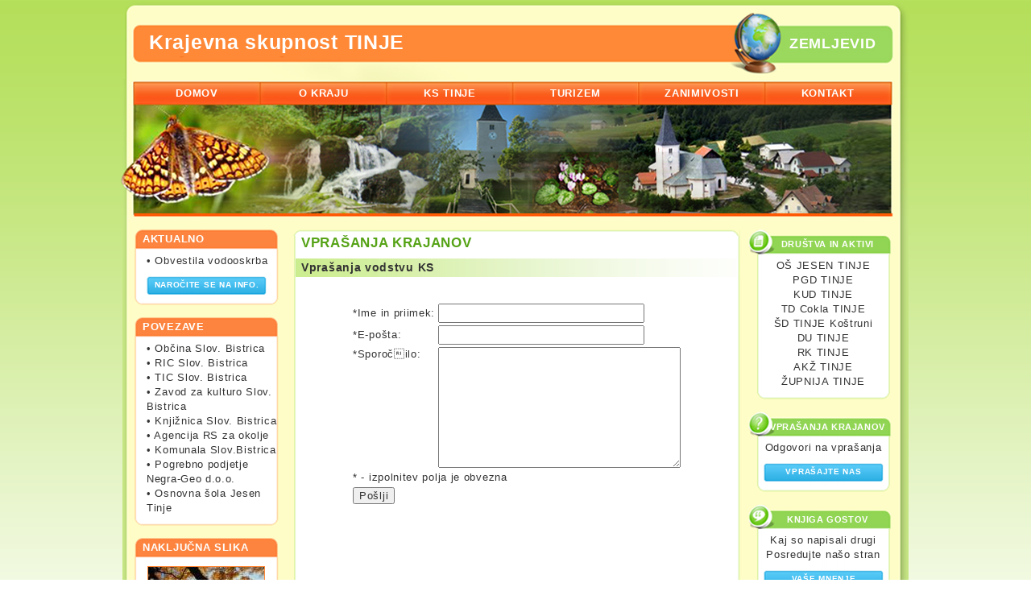

--- FILE ---
content_type: text/html; charset=UTF-8
request_url: http://www.ks-tinje.si/vprasanja_krajanov/vprasanja_vodstvu_ks/?phpMyAdmin=9d170b2d2c3b7a521936423c31ca19fd
body_size: 21360
content:
<!DOCTYPE html PUBLIC "-//W3C//DTD XHTML 1.0 Transitional//EN" "http://www.w3.org/TR/xhtml1/DTD/xhtml1-transitional.dtd">
<html xmlns="http://www.w3.org/1999/xhtml">
<head>
	<meta http-equiv="Content-Type" content="text/html; charset=UTF-8" />
	<meta name="description" content="DOBRODOŠ LI NA SPLETNIH STRANEH KRAJEVNE SKUPNOSTI TINJE" />
	<meta name="keywords" content="kraj, skupnost, tinje, maribor, slovenija, turizem, vino, drustva, znacilnosti" />
    <meta name="vobi" content="1" />
	<meta name="google-site-verification" content="f-ZVB1W9Dabi49G56FjM3koEKGZMjT3nr2tQIseDJ1o" />
	<script language="javascript" type="text/javascript" src="/scripts/ajaxSet.js"></script>
	<script language="javascript" type="text/javascript" src="/scripts/scripts.js"></script>
	<link rel="stylesheet" type="text/css" href="/css/main.css" />
	<link rel="stylesheet" type="text/css" href="../css/main.css" />
    
    <script type="text/javascript" src="/scripts/rokbox/mootools-release-1.11.js"></script>
	<script type="text/javascript" src="/scripts/rokbox/rokbox.js"></script>
	<link href="/scripts/rokbox/themes/light/rokbox-style.css" rel="stylesheet" type="text/css" />
	<script type="text/javascript" src="/scripts/rokbox/themes/light/rokbox-config.js"></script>
    
	<title>KS-TINJE.SI :: Vprašanja vodstvu KS</title>
</head>

<body onload=" init(); ">
	<div id="preloader"><img width="16" height="16" src="/image/preloader.gif" border="0" /></div>
<div id="main">
    	<div id="head">
        	<div id="title" onclick=" window.location='http://www.ks-tinje.si/'; ">Krajevna skupnost TINJE</div>
            <div 
            	id="zemljevid"
                onmouseover="this.style.color='#FF8937';"
                onmouseout="this.style.color='#ffffff';" 
                onclick="window.open('http://maps.google.com/maps/ms?ie=UTF8&amp;hl=sl&amp;msa=0&amp;msid=117958921149942456457.00045d8bae2afd3763413&amp;ll=46.415671,15.501966&amp;spn=0.089589,0.222988&amp;z=13');"
            >ZEMLJEVID</div>
  		</div>
        
        <div id="menu" onmouseover=" ">
        	<div 
            	id="buttonDomov" 
                onclick=" window.location='/'; " 
                                	onmouseover=" this.style.backgroundImage='url('+buttonOver.src+')'; "
                    onmouseout=" this.style.backgroundImage=''; "
                            >DOMOV</div>
            <div 
            	id="buttonOKraju" 
                	onclick=" window.location='/o_kraju_tinje/'; " 
                                        	onmouseover=" this.style.backgroundImage='url('+buttonOver.src+')'; "
                        onmouseout=" this.style.backgroundImage=''; "
                                >O KRAJU</div>
            <div 
            	id="buttonKsTinje" 
                onclick=" window.location='/ks_tinje/'; " 
                                	onmouseover=" this.style.backgroundImage='url('+buttonOver.src+')'; "
                    onmouseout=" this.style.backgroundImage=''; "
                            >KS TINJE</div>
            <div 
            	id="buttonTurizem" 
                onclick=" window.location='/turizem/'; " 
                                	onmouseover=" this.style.backgroundImage='url('+buttonOver.src+')'; "
                    onmouseout=" this.style.backgroundImage=''; "
                            >TURIZEM</div>
            <div 
            	id="buttonZanimivosti" 
                onclick=" window.location='/zanimivosti/'; " 
                                	onmouseover=" this.style.backgroundImage='url('+buttonOver.src+')'; "
                    onmouseout=" this.style.backgroundImage=''; "
                            >ZANIMIVOSTI</div>
            <div 
            	id="buttonKontakt" 
                onclick=" window.location='/kontakt/'; " 
                                	onmouseover=" this.style.backgroundImage='url('+buttonOver.src+')'; "  
                    onmouseout=" this.style.backgroundImage=''; "
                             >KONTAKT</div>          
		</div>
        <div id="subMenu" >
        	
                        	            	                	                		<a class="subMenu" href='/vprasanja_krajanov//'></a>
                	                             	
                     </div>
        <div id="banner"></div>
<div id="middle">
        	<table width="946" style="height:100%;" align="left" border="0" cellpadding="0" cellspacing="0">
  		  <tr valign="top">
                	<td width="197" valign="top">
                    	<div id="aktualno">
                        	<div id="aktualnoHead">AKTUALNO</div>
                                                        	&bull;&nbsp;<a class="aktualno" href='/krajevni_praznik.kstinje/'>Obvestila vodooskrba</a><br />
                                                        <div id="aktualnoNewsletter" onclick=" window.location='/zelim_prejemati_informacije/'; ">NAROČITE SE NA INFO.</div>
                        	<div id="aktualnoFoot"></div>
                        </div>
                        <div id="povezave">
                        	<div id="povezaveHead">POVEZAVE</div>
                                                        	                                	&bull;&nbsp;<a class="povezave" href='http://www.slovenska-bistrica.si' target="_blank">Občina Slov. Bistrica</a><br />
                                                                                        	                                	&bull;&nbsp;<a class="povezave" href='http://www.ric-sb.si/' target="_blank">RIC Slov. Bistrica </a><br />
                                                                                        	                                	&bull;&nbsp;<a class="povezave" href='http://www.tic-sb.si/' target="_blank">TIC Slov. Bistrica</a><br />
                                                                                        	                                	&bull;&nbsp;<a class="povezave" href='http://www.zavod-ksb.si/' target="_blank">Zavod za kulturo Slov. Bistrica</a><br />
                                                                                        	                                	&bull;&nbsp;<a class="povezave" href='http://www.knjiznica-slov-bistrica.com/' target="_blank">Knjižnica Slov. Bistrica</a><br />
                                                                                        	                                	&bull;&nbsp;<a class="povezave" href='http://www.arso.gov.si/' target="_blank">Agencija RS za okolje</a><br />
                                                                                        	                                	&bull;&nbsp;<a class="povezave" href='http://www.komunala-slb.si/' target="_blank">Komunala Slov.Bistrica</a><br />
                                                                                        	                                	&bull;&nbsp;<a class="povezave" href='https://pogrebnestoritvenegra.si/' target="_blank">Pogrebno podjetje Negra-Geo d.o.o.</a><br />
                                                                                        	                                	&bull;&nbsp;<a class="povezave" href='http://www.os-tinje.si' target="_blank">Osnovna šola Jesen Tinje</a><br />
                                                                                       	<div id="aktualnoFoot"></div>
                        </div>
                        <div id="galerija">
                        	<div id="galerijaHead">NAKLJUČNA SLIKA</div>
                            <div id='randomImage' onclick=" window.location='/galerija/'; ">
                            	                            		<a href="/content/document/image/5776autumn_leaves.jpg" rel="rokbox[800 600](random)" title="Naključna slika :: "><img border="0" src="/content/document/thumb/5776autumn_leaves.jpg" width="144" /></a>
                            	                            </div>
                            <div id="galerijaMore" onclick=" window.location='/galerija/'; ">GALERIJA SLIK</div>
                        	<div id="galerijaFoot"></div>
                        </div>
                        <div id="vreme">
                        	<div style="color:#56a317; font-weight: bold; margin-bottom:0px;">Vreme pri nas&nbsp;&nbsp;&nbsp;&nbsp;</div><br />
                        	<!-- 3-dnevna napoved PROFKO - Pro-Vreme.net -->
							<script type="text/javascript">
								var PROFKOozadje = "#FEFDC7";
								var PROFKOsirina = "160";
								var PROFKOpisavaBarva = "#333333";
								var PROFKOpisavaVelikost = "10px";
								var PROFKOpisavaVrsta = "Tahoma, Geneva, sans-serif";
								var PROFKOokvir = "0px solid black";
                            </script>
                            <script type="text/javascript" src="http://www.pro-vreme.net/podatki/profko_javascript.php?m=3"></script>
                            <noscript><a href="http://www.pro-vreme.net/" target="_blank">Vreme pri nas</a></noscript>
                            <!-- 3-dnevna napoved PROFKO - Pro-Vreme.net -->
                        </div>
                        <div id="httpool">
                        	<!-- Httpool Block -->
							<script type="text/javascript">
                            <!--
                              httpool_publisher_id = 'ff9692c7a23a7e1a55833de7023e84c2';
                              httpool_block_type = '1';
                              httpool_ad_format = '125x125';
                              httpool_ad_type_text = 'true';
                              httpool_ad_type_shop = 'false';
                              httpool_ad_type_rich = 'true';
                              httpool_ad_type_video = 'true';
                              httpool_ad_type_http_perf = 'local';
                              httpool_open_new_window = 'true';
                              httpool_color_border = '#ffffff';
                              httpool_color_bg = '#fefdc7';
                              httpool_color_title = '#56a317';
                              httpool_color_link = '#333333';
                              httpool_color_text = '#333333';
                              httpool_channel = 'f00ae09';
                            // -->
                            </script>
                            
                            <script type="text/javascript" src="http://relay-si.ads.httpool.com"></script>
                            <!-- /Httpool Block -->
                        </div>
                    </td>
                    <td width="575" valign="top">
                    	<div id="content">
                        	<div id="contentHead"></div>
                            <div style="color:#56a317; font-weight: bold;  font-size:17px; margin-bottom:10px;">VPRAŠANJA KRAJANOV</div>
                                                			                            		<div class="subTitle">Vprašanja vodstvu KS</div><br /><br />
<br />
<form id="vprasanja_vodstvu" name="vprasanja_vodstvu" method="post"><input type="hidden" name="phpMyAdmin" value="9d170b2d2c3b7a521936423c31ca19fd" />
    <table cellspacing="1" cellpadding="1" border="0" align="center">
        <tbody>
            <tr>
                <td>*Ime in priimek:</td>
                <td><input type="text" size="30" name="name" id="name" /></td>
            </tr>
            <tr>
                <td>*E-po&scaron;ta:</td>
                <td><input type="text" size="30" name="email" id="email" /></td>
            </tr>
            <tr>
                <td valign="top">*Sporočilo:</td>
                <td><textarea cols="35" rows="8" name="message" id="message"></textarea></td>
            </tr>
            <tr>
                <td colspan="2">* - izpolnitev polja je obvezna</td>
            </tr>
            <tr>
                <td colspan="2"><input type="button" name="submit" value="Po&scaron;lji" onclick='setQuestion();' /></td>
            </tr>
        </tbody>
    </table>
</form>
<br />
<br />
<br />
<br />
<br />
<br />
<br />
<br />
<br type="_moz" /><br /><br />
                                                                        	                                                                        	                                                                        	                                                                        	                                                                        	                                                                        	                                                                        	                                                                        	                                                                        	                                                                        	                                                                        	                                                                        	                                                                        	                                                                        	                                                                        	                                                                        	                                                                        	                                                                        	                                                                        	                                                                        	                                                                        	                                                                        	                                                                        	                                                                        	                                                                        	                                                                        	                                                                        	                                                                        	                                                                        	                                                                        	                                                                        	                                                                        	                                                                        	                                                                        	                                                                        	                                                                        	                                                                        	                                                                        	                                                                        	                                                                        	                                                                        	                                                                        	                                                                        	                                                                        	                                                                        	                                                                        	                                                                        	                                                                        	                                                                        	                                                                        	                                                                        	                                                                        	                                                                        	                                                                        	                                                                        	                                                                        	                                                                        	                                                                        	                                                                        	                                                                        	                                                                        	                                                                        	                                                                        	                                                                        	                                       
                                                            		                        	                      </div>
                    </td>
                    <td valign="top">
                    	<div id="drustvaInAktivi">
                        	<div id="drustvaInAktiviHead">DRUŠTVA IN AKTIVI</div>
                                                        	                                	<a class="rightSide" href='http://www.os-tinje.si' target="_blank">OŠ JESEN TINJE</a><br />
                                                                                        	                            		<a class="rightSide" href='/drustva_in_aktivi/pgd_tinje/'>PGD TINJE</a><br />
                            	                                                        	                            		<a class="rightSide" href='/drustva_in_aktivi/kud_tinje/'>KUD TINJE</a><br />
                            	                                                        	                            		<a class="rightSide" href='/drustva_in_aktivi/turisticno_drustvo_tinje/'>TD Cokla TINJE</a><br />
                            	                                                        	                                	<a class="rightSide" href='http://www.sd-tinje.com' target="_blank">ŠD TINJE Koštruni</a><br />
                                                                                        	                            		<a class="rightSide" href='/drustva_in_aktivi/drustvo_upokojencev_tinje/'>DU TINJE</a><br />
                            	                                                        	                            		<a class="rightSide" href='/drustva_in_aktivi/krajevna_organizacija_rdecega_kriza_tinje/'>RK TINJE</a><br />
                            	                                                        	                            		<a class="rightSide" href='/drustva_in_aktivi/aktiv_kmeckih_zena_tinje/'>AKŽ TINJE</a><br />
                            	                                                        	                            		<a class="rightSide" href='/drustva_in_aktivi/zupnijski_urad_tinje/'>ŽUPNIJA TINJE</a><br />
                            	                                                        <div id="drustvaInAktiviFoot"></div>
                        </div>
                        <div id="vprasanjaKrajanov">
                        	<div id="vprasanjaKrajanovHead">VPRAŠANJA KRAJANOV</div>
                            <a class="rightSide" href="http://www.ks-tinje.si/vprasanja_krajanov/odgovori_na_vprasanja/" target="_self">Odgovori na vprašanja</a><br />
                        <div id="vprasanjaKrajanovVprasajteNas" onclick=" window.location='http://www.ks-tinje.si/vprasanja_krajanov/vprasanja_vodstvu_ks/'; ">VPRAŠAJTE NAS</div>	
                            <div id="vprasanjaKrajanovFoot"></div>
                        </div>
                        <div id="knjigaGostov">
                        	<div id="knjigaGostovHead">KNJIGA GOSTOV</div>
                            <a class="rightSide" href="http://www.ks-tinje.si/knjiga_gostov/kaj_so_nam_napisali_drugi/" target="_self">Kaj so napisali drugi</a><br />
                            <a class="rightSide" href="http://www.ks-tinje.si/knjiga_gostov/posredujte_naso_stran/" target="_self">Posredujte našo stran</a><br />
                        <div id="knjigaGostovVaseMnenje" onclick=" window.location='http://www.ks-tinje.si/knjiga_gostov/povejta_nam_kaj_mislite_o_nas/'; ">VAŠE MNENJE</div>	
                            <div id="knjigaGostovFoot"></div>
                        </div>
                        <div id="stickyNote">
                        	
                        </div>
                        <div id="copyrightContainer">
       					  <a class="copyright" href="http://www.frstudio.si/?lang=si" title="FR STUDIO" target="_blank">frstudio.si</a>&nbsp;&nbsp;
            			</div>
		  </td>
                </tr>
            </table>
        </div>
    <!--<div id="foot"></div>-->
	</div>
    
    <script type="text/javascript">
		var gaJsHost = (("https:" == document.location.protocol) ? "https://ssl." : "http://www.");
		document.write(unescape("%3Cscript src='" + gaJsHost + "google-analytics.com/ga.js' type='text/javascript'%3E%3C/script%3E"));
	</script>
	<script type="text/javascript">
		try 
		{
			var pageTracker = _gat._getTracker("UA-7438416-3");
			pageTracker._trackPageview();
		} 
		catch(err) 
		{}
    </script>
    
</body>
</html>

--- FILE ---
content_type: text/html; charset=UTF-8
request_url: http://www.ks-tinje.si/vprasanja_krajanov/css/main.css
body_size: 15162
content:
<!DOCTYPE html PUBLIC "-//W3C//DTD XHTML 1.0 Transitional//EN" "http://www.w3.org/TR/xhtml1/DTD/xhtml1-transitional.dtd">
<html xmlns="http://www.w3.org/1999/xhtml">
<head>
	<meta http-equiv="Content-Type" content="text/html; charset=UTF-8" />
	<meta name="description" content="" />
	<meta name="keywords" content="" />
    <meta name="vobi" content="1" />
	<meta name="google-site-verification" content="f-ZVB1W9Dabi49G56FjM3koEKGZMjT3nr2tQIseDJ1o" />
	<script language="javascript" type="text/javascript" src="/scripts/ajaxSet.js"></script>
	<script language="javascript" type="text/javascript" src="/scripts/scripts.js"></script>
	<link rel="stylesheet" type="text/css" href="/css/main.css" />
	<link rel="stylesheet" type="text/css" href="../css/main.css" />
    
    <script type="text/javascript" src="/scripts/rokbox/mootools-release-1.11.js"></script>
	<script type="text/javascript" src="/scripts/rokbox/rokbox.js"></script>
	<link href="/scripts/rokbox/themes/light/rokbox-style.css" rel="stylesheet" type="text/css" />
	<script type="text/javascript" src="/scripts/rokbox/themes/light/rokbox-config.js"></script>
    
	<title></title>
</head>

<body onload=" init(); ">
	<div id="preloader"><img width="16" height="16" src="/image/preloader.gif" border="0" /></div>
<div id="main">
    	<div id="head">
        	<div id="title" onclick=" window.location='http://www.ks-tinje.si/'; ">Krajevna skupnost TINJE</div>
            <div 
            	id="zemljevid"
                onmouseover="this.style.color='#FF8937';"
                onmouseout="this.style.color='#ffffff';" 
                onclick="window.open('http://maps.google.com/maps/ms?ie=UTF8&amp;hl=sl&amp;msa=0&amp;msid=117958921149942456457.00045d8bae2afd3763413&amp;ll=46.415671,15.501966&amp;spn=0.089589,0.222988&amp;z=13');"
            >ZEMLJEVID</div>
  		</div>
        
        <div id="menu" onmouseover=" ">
        	<div 
            	id="buttonDomov" 
                onclick=" window.location='/'; " 
                                	onmouseover=" this.style.backgroundImage='url('+buttonOver.src+')'; "
                    onmouseout=" this.style.backgroundImage=''; "
                            >DOMOV</div>
            <div 
            	id="buttonOKraju" 
                	onclick=" window.location='/o_kraju_tinje/'; " 
                                        	onmouseover=" this.style.backgroundImage='url('+buttonOver.src+')'; "
                        onmouseout=" this.style.backgroundImage=''; "
                                >O KRAJU</div>
            <div 
            	id="buttonKsTinje" 
                onclick=" window.location='/ks_tinje/'; " 
                                	onmouseover=" this.style.backgroundImage='url('+buttonOver.src+')'; "
                    onmouseout=" this.style.backgroundImage=''; "
                            >KS TINJE</div>
            <div 
            	id="buttonTurizem" 
                onclick=" window.location='/turizem/'; " 
                                	onmouseover=" this.style.backgroundImage='url('+buttonOver.src+')'; "
                    onmouseout=" this.style.backgroundImage=''; "
                            >TURIZEM</div>
            <div 
            	id="buttonZanimivosti" 
                onclick=" window.location='/zanimivosti/'; " 
                                	onmouseover=" this.style.backgroundImage='url('+buttonOver.src+')'; "
                    onmouseout=" this.style.backgroundImage=''; "
                            >ZANIMIVOSTI</div>
            <div 
            	id="buttonKontakt" 
                onclick=" window.location='/kontakt/'; " 
                                	onmouseover=" this.style.backgroundImage='url('+buttonOver.src+')'; "  
                    onmouseout=" this.style.backgroundImage=''; "
                             >KONTAKT</div>          
		</div>
        <div id="subMenu" >
        	
                        	            	                	                		<a class="subMenu" href='/vprasanja_krajanov//'></a>
                	                             	
                     </div>
        <div id="banner"></div>
<div id="middle">
        	<table width="946" style="height:100%;" align="left" border="0" cellpadding="0" cellspacing="0">
  		  <tr valign="top">
                	<td width="197" valign="top">
                    	<div id="aktualno">
                        	<div id="aktualnoHead">AKTUALNO</div>
                                                        	&bull;&nbsp;<a class="aktualno" href='/krajevni_praznik.kstinje/'>Obvestila vodooskrba</a><br />
                                                        <div id="aktualnoNewsletter" onclick=" window.location='/zelim_prejemati_informacije/'; ">NAROČITE SE NA INFO.</div>
                        	<div id="aktualnoFoot"></div>
                        </div>
                        <div id="povezave">
                        	<div id="povezaveHead">POVEZAVE</div>
                                                        	                                	&bull;&nbsp;<a class="povezave" href='http://www.slovenska-bistrica.si' target="_blank">Občina Slov. Bistrica</a><br />
                                                                                        	                                	&bull;&nbsp;<a class="povezave" href='http://www.ric-sb.si/' target="_blank">RIC Slov. Bistrica </a><br />
                                                                                        	                                	&bull;&nbsp;<a class="povezave" href='http://www.tic-sb.si/' target="_blank">TIC Slov. Bistrica</a><br />
                                                                                        	                                	&bull;&nbsp;<a class="povezave" href='http://www.zavod-ksb.si/' target="_blank">Zavod za kulturo Slov. Bistrica</a><br />
                                                                                        	                                	&bull;&nbsp;<a class="povezave" href='http://www.knjiznica-slov-bistrica.com/' target="_blank">Knjižnica Slov. Bistrica</a><br />
                                                                                        	                                	&bull;&nbsp;<a class="povezave" href='http://www.arso.gov.si/' target="_blank">Agencija RS za okolje</a><br />
                                                                                        	                                	&bull;&nbsp;<a class="povezave" href='http://www.komunala-slb.si/' target="_blank">Komunala Slov.Bistrica</a><br />
                                                                                        	                                	&bull;&nbsp;<a class="povezave" href='https://pogrebnestoritvenegra.si/' target="_blank">Pogrebno podjetje Negra-Geo d.o.o.</a><br />
                                                                                        	                                	&bull;&nbsp;<a class="povezave" href='http://www.os-tinje.si' target="_blank">Osnovna šola Jesen Tinje</a><br />
                                                                                       	<div id="aktualnoFoot"></div>
                        </div>
                        <div id="galerija">
                        	<div id="galerijaHead">NAKLJUČNA SLIKA</div>
                            <div id='randomImage' onclick=" window.location='/galerija/'; ">
                            	                            		<a href="/content/document/image/7405crni_trn.png" rel="rokbox[800 567](random)" title="Naključna slika :: Črni trn"><img border="0" src="/content/document/thumb/7405crni_trn.png" width="144" /></a>
                            	                            </div>
                            <div id="galerijaMore" onclick=" window.location='/galerija/'; ">GALERIJA SLIK</div>
                        	<div id="galerijaFoot"></div>
                        </div>
                        <div id="vreme">
                        	<div style="color:#56a317; font-weight: bold; margin-bottom:0px;">Vreme pri nas&nbsp;&nbsp;&nbsp;&nbsp;</div><br />
                        	<!-- 3-dnevna napoved PROFKO - Pro-Vreme.net -->
							<script type="text/javascript">
								var PROFKOozadje = "#FEFDC7";
								var PROFKOsirina = "160";
								var PROFKOpisavaBarva = "#333333";
								var PROFKOpisavaVelikost = "10px";
								var PROFKOpisavaVrsta = "Tahoma, Geneva, sans-serif";
								var PROFKOokvir = "0px solid black";
                            </script>
                            <script type="text/javascript" src="http://www.pro-vreme.net/podatki/profko_javascript.php?m=3"></script>
                            <noscript><a href="http://www.pro-vreme.net/" target="_blank">Vreme pri nas</a></noscript>
                            <!-- 3-dnevna napoved PROFKO - Pro-Vreme.net -->
                        </div>
                        <div id="httpool">
                        	<!-- Httpool Block -->
							<script type="text/javascript">
                            <!--
                              httpool_publisher_id = 'ff9692c7a23a7e1a55833de7023e84c2';
                              httpool_block_type = '1';
                              httpool_ad_format = '125x125';
                              httpool_ad_type_text = 'true';
                              httpool_ad_type_shop = 'false';
                              httpool_ad_type_rich = 'true';
                              httpool_ad_type_video = 'true';
                              httpool_ad_type_http_perf = 'local';
                              httpool_open_new_window = 'true';
                              httpool_color_border = '#ffffff';
                              httpool_color_bg = '#fefdc7';
                              httpool_color_title = '#56a317';
                              httpool_color_link = '#333333';
                              httpool_color_text = '#333333';
                              httpool_channel = 'f00ae09';
                            // -->
                            </script>
                            
                            <script type="text/javascript" src="http://relay-si.ads.httpool.com"></script>
                            <!-- /Httpool Block -->
                        </div>
                    </td>
                    <td width="575" valign="top">
                    	<div id="content">
                        	<div id="contentHead"></div>
                            <div style="color:#56a317; font-weight: bold;  font-size:17px; margin-bottom:10px;">VPRAŠANJA KRAJANOV</div>
                                                			                        	                      </div>
                    </td>
                    <td valign="top">
                    	<div id="drustvaInAktivi">
                        	<div id="drustvaInAktiviHead">DRUŠTVA IN AKTIVI</div>
                                                        	                                	<a class="rightSide" href='http://www.os-tinje.si' target="_blank">OŠ JESEN TINJE</a><br />
                                                                                        	                            		<a class="rightSide" href='/drustva_in_aktivi/pgd_tinje/'>PGD TINJE</a><br />
                            	                                                        	                            		<a class="rightSide" href='/drustva_in_aktivi/kud_tinje/'>KUD TINJE</a><br />
                            	                                                        	                            		<a class="rightSide" href='/drustva_in_aktivi/turisticno_drustvo_tinje/'>TD Cokla TINJE</a><br />
                            	                                                        	                                	<a class="rightSide" href='http://www.sd-tinje.com' target="_blank">ŠD TINJE Koštruni</a><br />
                                                                                        	                            		<a class="rightSide" href='/drustva_in_aktivi/drustvo_upokojencev_tinje/'>DU TINJE</a><br />
                            	                                                        	                            		<a class="rightSide" href='/drustva_in_aktivi/krajevna_organizacija_rdecega_kriza_tinje/'>RK TINJE</a><br />
                            	                                                        	                            		<a class="rightSide" href='/drustva_in_aktivi/aktiv_kmeckih_zena_tinje/'>AKŽ TINJE</a><br />
                            	                                                        	                            		<a class="rightSide" href='/drustva_in_aktivi/zupnijski_urad_tinje/'>ŽUPNIJA TINJE</a><br />
                            	                                                        <div id="drustvaInAktiviFoot"></div>
                        </div>
                        <div id="vprasanjaKrajanov">
                        	<div id="vprasanjaKrajanovHead">VPRAŠANJA KRAJANOV</div>
                            <a class="rightSide" href="http://www.ks-tinje.si/vprasanja_krajanov/odgovori_na_vprasanja/" target="_self">Odgovori na vprašanja</a><br />
                        <div id="vprasanjaKrajanovVprasajteNas" onclick=" window.location='http://www.ks-tinje.si/vprasanja_krajanov/vprasanja_vodstvu_ks/'; ">VPRAŠAJTE NAS</div>	
                            <div id="vprasanjaKrajanovFoot"></div>
                        </div>
                        <div id="knjigaGostov">
                        	<div id="knjigaGostovHead">KNJIGA GOSTOV</div>
                            <a class="rightSide" href="http://www.ks-tinje.si/knjiga_gostov/kaj_so_nam_napisali_drugi/" target="_self">Kaj so napisali drugi</a><br />
                            <a class="rightSide" href="http://www.ks-tinje.si/knjiga_gostov/posredujte_naso_stran/" target="_self">Posredujte našo stran</a><br />
                        <div id="knjigaGostovVaseMnenje" onclick=" window.location='http://www.ks-tinje.si/knjiga_gostov/povejta_nam_kaj_mislite_o_nas/'; ">VAŠE MNENJE</div>	
                            <div id="knjigaGostovFoot"></div>
                        </div>
                        <div id="stickyNote">
                        	
                        </div>
                        <div id="copyrightContainer">
       					  <a class="copyright" href="http://www.frstudio.si/?lang=si" title="FR STUDIO" target="_blank">frstudio.si</a>&nbsp;&nbsp;
            			</div>
		  </td>
                </tr>
            </table>
        </div>
    <!--<div id="foot"></div>-->
	</div>
    
    <script type="text/javascript">
		var gaJsHost = (("https:" == document.location.protocol) ? "https://ssl." : "http://www.");
		document.write(unescape("%3Cscript src='" + gaJsHost + "google-analytics.com/ga.js' type='text/javascript'%3E%3C/script%3E"));
	</script>
	<script type="text/javascript">
		try 
		{
			var pageTracker = _gat._getTracker("UA-7438416-3");
			pageTracker._trackPageview();
		} 
		catch(err) 
		{}
    </script>
    
</body>
</html>

--- FILE ---
content_type: text/css
request_url: http://www.ks-tinje.si/css/main.css
body_size: 11281
content:
@charset "utf-8";
/* CSS Document */
html{overflow: -moz-scrollbars-vertical;}

*
{
	font-family:Tahoma, Geneva, sans-serif;
	letter-spacing:0.7px;
	line-height:18px;
}

body
{
	margin: 0px; 
	padding: 0px; 
	background-image:url(../image/background_body.gif); 
	background-repeat:repeat-x;	
}

body, input, textarea
{
	font-size:13px;
	font-weight:normal;
	color:#333333;
}

#preloader
{
	position:absolute;
	top:0px;
	left:0px;
	z-index:999;
	display:block;
}

#main
{
	width:980px;
	position:relative;
	margin:0 auto;
	text-align:left;
}

#head
{
	background-image:url(../image/head.png);
	width:976px;
	height:98px;
	float:left;
	position:relative;
	margin-left: 5px;
}

#title
{
	position: absolute;
	margin-top: 43px;
	margin-left: 30px;
	color: #fff;
	font-weight: bold;
	font-size: 25px;
	cursor:url("../image/hand.gif"), pointer;
}

#zemljevid
{
	cursor:url("../image/hand.gif"), pointer;
	position: absolute;
	color: #fff;
	margin-top: 45px;
	margin-left: 825px;
	font-weight: bold;
	font-size: 18px;
}

#menu
{
	background-image:url(../image/menu.png);
	width:979px;
	height:31px;
	position:relative;
	float:left;
}

#buttonDomov
{
	position: absolute;
	width: 155px;
	height: 22px;
	color: #fff;
	margin-left: 17px;
	margin-top: 5px;
	font-weight: bold;
	text-align: center;
	padding-top: 4px;
	cursor:url("../image/hand.gif"), pointer;
	z-index:100;
}

/*#buttonDomov:hover
{
	background-image: url(../image/button_menu_over.png);
}*/

#buttonOKraju
{
	position: absolute;
	width: 155px;
	height: 22px;
	color: #fff;
	margin-left: 174px;
	margin-top: 5px;
	font-weight: bold;
	text-align: center;
	padding-top: 4px;
	cursor:url("../image/hand.gif"), pointer;
}

#buttonKsTinje
{
	position: absolute;
	width: 155px;
	height: 22px;
	color: #fff;
	margin-left: 331px;
	margin-top: 5px;
	font-weight: bold;
	text-align: center;
	padding-top: 4px;
	cursor:url("../image/hand.gif"), pointer;
}

#buttonTurizem
{
	position: absolute;
	width: 155px;
	height: 22px;
	color: #fff;
	margin-left: 487px;
	margin-top: 5px;
	font-weight: bold;
	text-align: center;
	padding-top: 4px;
	cursor:url("../image/hand.gif"), pointer;
}

#buttonZanimivosti
{
	position: absolute;
	width: 155px;
	height: 22px;
	color: #fff;
	margin-left: 644px;
	margin-top: 5px;
	font-weight: bold;
	text-align: center;
	padding-top: 4px;
	cursor:url("../image/hand.gif"), pointer;
}

#buttonKontakt
{
	position: absolute;
	width: 155px;
	height: 22px;
	color: #fff;
	margin-left: 800px;
	margin-top: 5px;
	font-weight: bold;
	text-align: center;
	padding-top: 4px;
	cursor:url("../image/hand.gif"), pointer;
}

#subMenu
{
	position: relative;
	float: left;
	height: 23px;
	width: 979px;
	background-image:url(../image/background_submenu.gif);
	background-repeat:repeat-y;
	margin-left: 3px;
	display:none;
	text-align:center;
	padding-top:2px;
	color: #fff;
}

a.subMenu
{
	color:#FFF;
	text-decoration:none;
}

a.subMenu:hover
{
	text-decoration:underline;
	font-style:normal;
}

#banner
{
	background-image:url(../image/banner.png);
	width:979px;
	height:141px;
	position:relative;
	float:left;
}


#middle
{
	background-image:url(../image/background_middle.gif);
	background-repeat:repeat-y;
	width:946px;
	position:relative;
	float:left;
	margin-left: 2px;
	padding-top: 15px;
	padding-left: 15px;
	padding-right: 15px;
	height:100%;
}

#aktualno
{
	background-image:url(../image/background_aktualno.gif);
	background-repeat:repeat-y;
	width:164px;
	padding-top:30px; /*glava*/
	padding-left: 15px;
	padding-right: 5px;
	margin-bottom: 15px;
}

#aktualnoHead
{
	background-image:url(../image/head_aktualno.png);
	width:169px;
	height:22px;
	position:absolute;
	margin-top: -30px;
	margin-left: -15px;
	padding-top: 3px;
	padding-left: 10px;
	color: #fff;
	font-weight: bold;
}

#aktualnoFoot
{
	background-image:url(../image/foot_aktualno.png);
	width:179px;
	height:8px;
	margin-left: -15px;
	margin-top:5px;
}

#aktualnoNewsletter
{
	background-image:url(../image/button_main.png);
	width:149px;
	height:21px;
	color: #fff;
	font-weight: bold;
	font-size: 10px;
	padding-top: 2px;
	text-align: center;
	margin-top: 10px;
	margin-left: 0px;
	cursor:url("../image/hand.gif"), pointer;
}

a.aktualno
{
	text-decoration:none;
}

a.aktualno:hover
{
	text-decoration:underline;
}

#povezave
{
	background-image:url(../image/background_aktualno.gif);
	background-repeat:repeat-y;
	width:164px;
	padding-top:30px; /*glava*/
	padding-left: 15px;
	padding-right: 5px;
	margin-bottom: 15px;
}

#povezaveHead
{
	background-image:url(../image/head_aktualno.png);
	width:169px;
	height:22px;
	position:absolute;
	margin-top: -30px;
	margin-left: -15px;
	padding-top: 3px;
	padding-left: 10px;
	color: #fff;
	font-weight: bold;
}

#povezaveFoot
{
	background-image:url(../image/foot_aktualno.png);
	width:179px;
	height:8px;
	margin-left: -15px;
	margin-top:5px;
}

/*#aktualnoNewsletter
{
	background-image:url(../image/button_main.png);
	width:149px;
	height:21px;
	color: #fff;
	font-weight: bold;
	font-size: 10px;
	padding-top: 2px;
	text-align: center;
	margin-top: 10px;
	margin-left: 0px;
	cursor:url("../image/hand.gif"), pointer;
}*/

a.povezave
{
	text-decoration:none;
}

a.povezave:hover
{
	text-decoration:underline;
}

#galerija
{
	background-image:url(../image/background_aktualno.gif);
	background-repeat:repeat-y;
	width:169px;
	padding-top:30px; /*glava*/
	padding-left: 5px;
	padding-right: 5px;
	margin-bottom: 15px;
}

#galerijaHead
{
	background-image:url(../image/head_aktualno.png);
	width:169px;
	height:22px;
	position:absolute;
	margin-top: -30px;
	margin-left: -5px;
	padding-top: 3px;
	padding-left: 10px;
	color: #fff;
	font-weight: bold;
}

#galerijaFoot
{
	background-image:url(../image/foot_aktualno.png);
	width:179px;
	height:8px;
	margin-left: -5px;
	margin-top:5px;
}

#galerijaMore
{
	background-image:url(../image/button_main.png);
	width:149px;
	height:21px;
	color: #fff;
	font-weight: bold;
	font-size: 10px;
	padding-top: 2px;
	text-align: center;
	margin-top: 10px;
	margin-left: 10px;
	cursor:url("../image/hand.gif"), pointer;
}

#randomImage
{
	border: 1px solid #ff8937;
	cursor:url("../image/hand.gif"), pointer;
	width: 144px;
	margin-left: 11px;
	margin-top: 5px;
	
}

#vreme
{
	width: 179px;
	text-align: center;
	margin-left: 10px;
	
}

#httpool
{
	width: 180px;
	text-align: center;
	
}

#content
{
	background-image:url(../image/background_content.gif);
	background-repeat:repeat-y;
	position:relative;
	float:left;
	width:535px;
	padding-top: 15px;
	padding-bottom: 15px;
	padding-left: 10px;
	padding-right: 10px;
	min-height:610px;
}

.document
{
	background-image:url(../image/icon_document.png);
	background-repeat:no-repeat;
	height:18px;
	padding-left:30px;
	padding-top:7px;
}

.file
{
	background-image:url(../image/icon_file.png);
	background-repeat:no-repeat;
	height:18px;
	padding-left:30px;
	padding-top:7px;
	float:left;
	margin-right:15px;
	margin-bottom:15px;
}

.gallery
{
	background-image:url(../image/icon_gallery.png);
	background-repeat:no-repeat;
	height:18px;
	padding-left:30px;
	padding-top:7px;
}

.image
{
	float:left;
	position:relative;
	border:1px solid #ff8937;
	margin-left:15px;
	margin-bottom:5px;
	margin-top:10px;
}

.emptyLine
{
	clear:both;
}
#contentHead
{
	background-image:url(../image/head_content.png);
	width:554px;
	height:8px;
	margin-top: -15px;
	margin-left: -10px;
}

.subTitle
{
	background-image:url(../image/background_content_subtitle.gif);
	background-repeat:repeat-y;
	width:542px;
	position:relative;
	float:left;
	clear:both;
	margin-left: -7px;
	color:#333333;
	font-size:14px;
	font-weight:bold;
	height: 21px;
	padding-top: 2px;
	padding-left: 7px;
}

#drustvaInAktivi
{
	background-image:url(../image/background_right_side.gif);
	background-repeat:repeat-y;
	width:156px;
	position:relative;
	float:left;
	padding-top:36px;
	padding-left: 5px;
	padding-right: 5px;
	text-align: center;
	margin-bottom: 15px;
}

#drustvaInAktiviHead
{
	background-image:url(../image/head_drustva_in_aktivi.png);
	width:157px;
	height:22px;
	margin-top: -36px;
	margin-left: -15px;
	position:absolute;
	padding-top: 9px;
	color: #fff;
	font-weight: bold;
	padding-left: 20px;
	letter-spacing: 0.6px;
	text-align: center;
	font-size: 11px;
}

#drustvaInAktiviFoot
{
	background-image:url(../image/foot_right_side.png);
	width:166px;
	height:8px;
	margin-top: 5px;
	margin-left: -5px;
}

#vprasanjaKrajanov
{
	background-image:url(../image/background_right_side.gif);
	background-repeat:repeat-y;
	width:156px;
	position:relative;
	float:left;
	padding-top:36px;
	padding-left: 5px;
	padding-right: 5px;
	text-align: center;
	margin-bottom: 15px;
}

#vprasanjaKrajanovHead
{
	background-image:url(../image/head_vprasanja_krajanov.png);
	width:157px;
	height:21px;
	margin-top: -36px;
	margin-left: -15px;
	position:absolute;
	padding-top: 10px;
	color: #fff;
	font-weight: bold;
	padding-left: 20px;
	text-align: center;
	letter-spacing: 0.6px;
	font-size: 11px;
}

#vprasanjaKrajanovFoot
{
	background-image:url(../image/foot_right_side.png);
	width:166px;
	height:8px;
	margin-top: 5px;
	margin-left: -5px;
}

#vprasanjaKrajanovVprasajteNas
{
	background-image:url(../image/button_main.png);
	width:149px;
	height:21px;
	color: #fff;
	font-weight: bold;
	font-size: 10px;
	padding-top: 2px;
	text-align: center;
	margin-top: 10px;
	margin-left: 4px;
	cursor:url("../image/hand.gif"), pointer;
}

#knjigaGostov
{
	background-image:url(../image/background_right_side.gif);
	background-repeat:repeat-y;
	width:156px;
	position:relative;
	float:left;
	padding-top:36px;
	padding-left: 5px;
	padding-right: 5px;
	text-align: center;
	margin-bottom: 15px;
	clear: both;
}

#knjigaGostovHead
{
	background-image:url(../image/head_knjiga_gostov.png);
	width:157px;
	height:21px;
	margin-top: -36px;
	margin-left: -15px;
	position:absolute;
	padding-top: 10px;
	color: #fff;
	font-weight: bold;
	padding-left: 20px;
	text-align: center;
	letter-spacing: 0.6px;
	font-size: 11px;
}

#knjigaGostovFoot
{
	background-image:url(../image/foot_right_side.png);
	width:166px;
	height:8px;
	margin-top: 5px;
	margin-left: -5px;
}

#knjigaGostovVaseMnenje
{
	background-image:url(../image/button_main.png);
	width:149px;
	height:21px;
	color: #fff;
	font-weight: bold;
	font-size: 10px;
	padding-top: 2px;
	text-align: center;
	margin-top: 10px;
	margin-left: 4px;
	cursor:url("../image/hand.gif"), pointer;
}

#stickyNote
{
	background-image:url(../image/sticky_note.png);
	width:154px;
	height:138px;
	position:relative;
	float:left;
	overflow:hidden;
	margin-bottom: 15px;
	padding: 5px;
	text-align: justify;
	font-style: italic;
	clear: both;
}

a.rightSide
{
	text-decoration:none;
	color:#333333;
}

a.rightSide:hover
{
	text-decoration:underline;
	font-style:normal;
}

#copyrightContainer
{
	position:relative;
	float:right;
	clear:both;
}
a.copyright
{
	color:#37B5E8;
	text-decoration:none;
	font-size:10px;
}

a.copyright:hover
{
	text-decoration:underline;
	font-style:normal;
}

#foot
{
	background-image:url(../image/foot.png);
	width:965px;
	height:9px;
	position:relative;
	float:left;
	margin-left: 5px;
}

a
{
	font-size:13px;
	font-weight:normal;
	color:#333333;
	font-family:Tahoma, Geneva, sans-serif;
	letter-spacing:0.7px;
	line-height:18px;
	text-decoration:undreline;
}

a:hover
{
	text-decoration:none;
}


--- FILE ---
content_type: text/javascript
request_url: http://www.ks-tinje.si/scripts/scripts.js
body_size: 3895
content:
// JavaScript Document
var buttonOver = new Image();
buttonOver.src = '/image/button_menu_over.png';

var popupState='';
	
function init()
{
	document.getElementById('preloader').style.display='none';
}

function popupOn(id)
{
	document.getElementById(id).style.display='block';
}

function popupOff(id)
{
	document.getElementById(id).style.display='none';
}




function setQuestion()
{
	var err=0;
	var errMsg="";
	
	if(document.getElementById('name').value=="")
	{
		err=1;
		errMsg+="Manjka Ime in priimek!\n";
	}
		  
	if(document.getElementById('email').value=="")
	{
		err=1;
		errMsg+="Manjka e-naslov!\n";
	}
	
	if(document.getElementById('email').value.search("@")==-1)
	{
		err=1;
		errMsg+="Napaka v e-naslovu!\n";
	}
	
	if(document.getElementById('message').value=="")
	{
		err=1;
		errMsg+="Manjka sporocilo!\n";
	}
	
	if(err==1)
		alert(errMsg);
	else
	{
		 var poststr = "name=" + escape(encodeURI(document.getElementById('name').value)) 
		+ "&email=" + escape(encodeURI(document.getElementById('email').value ))
		+ "&message=" + escape(encodeURI(document.getElementById('message').value));
		  
		var file="/scripts/setQuestion.php";
    	
		makePOSTRequest(file, poststr);
		
		document.getElementById('vprasanja_vodstvu').reset();
	}
}

function setMailList()
{
	var err=0;
	var errMsg="";
	
	if(document.getElementById('name').value=="")
	{
		err=1;
		errMsg+="Manjka Ime in priimek!\n";
	}
		  
	if(document.getElementById('email').value=="")
	{
		err=1;
		errMsg+="Manjka e-naslov!\n";
	}
	
	if(document.getElementById('email').value.search("@")==-1)
	{
		err=1;
		errMsg+="Napaka v e-naslovu!\n";
	}
	
	if(err==1)
		alert(errMsg);
	else
	{
		 var poststr = "name=" + escape(encodeURI(document.getElementById('name').value)) 
		+ "&email=" + escape(encodeURI(document.getElementById('email').value ));
		
		  
		var file="/scripts/setMailList.php";
    	
		makePOSTRequest(file, poststr);
		
		document.getElementById('mailList').reset();
	}
}

function setGuestBook()
{
	var err=0;
	var errMsg="";
	
	if(document.getElementById('name').value=="")
	{
		err=1;
		errMsg+="Manjka Ime in priimek!\n";
	}
		  
	if(document.getElementById('email').value=="")
	{
		err=1;
		errMsg+="Manjka e-naslov!\n";
	}
	
	if(document.getElementById('email').value.search("@")==-1)
	{
		err=1;
		errMsg+="Napaka v e-naslovu!\n";
	}
	
	if(document.getElementById('message').value=="")
	{
		err=1;
		errMsg+="Manjka sporocilo!\n";
	}
	
	if(err==1)
		alert(errMsg);
	else
	{
		 var poststr = "name=" + escape(encodeURI(document.getElementById('name').value)) 
		+ "&email=" + escape(encodeURI(document.getElementById('email').value ))
		+ "&message=" + escape(encodeURI(document.getElementById('message').value));
		  
		var file="/scripts/setGuestBook.php";
    	
		makePOSTRequest(file, poststr);
		
		document.getElementById('guestBook').reset();
	}
}

function pageForward()
{
	var err=0;
	var errMsg="";
	
	if(document.getElementById('email').value=="")
	{
		err=1;
		errMsg+="Manjka vas e-naslov!\n";
	}
	
	if(document.getElementById('email').value.search("@")==-1)
	{
		err=1;
		errMsg+="Napaka v vasem e-naslovu!\n";
	}
		  
	if(document.getElementById('email2').value=="")
	{
		err=1;
		errMsg+="Manjka prijateljev e-naslov!\n";
	}
	
	if(document.getElementById('email2').value.search("@")==-1)
	{
		err=1;
		errMsg+="Napaka v prijateljevem e-naslovu!\n";
	}
	
	if(document.getElementById('message').value=="")
	{
		err=1;
		errMsg+="Manjka sporocilo!\n";
	}
	
	if(err==1)
		alert(errMsg);
	else
	{
		 var poststr = "email=" + escape(encodeURI(document.getElementById('email').value)) 
		+ "&email2=" + escape(encodeURI(document.getElementById('email2').value ))
		+ "&message=" + escape(encodeURI(document.getElementById('message').value));
		  
		var file="/scripts/pageForward.php";
    	
		makePOSTRequest(file, poststr);
		
		document.getElementById('pageForward1').reset();
	}
}